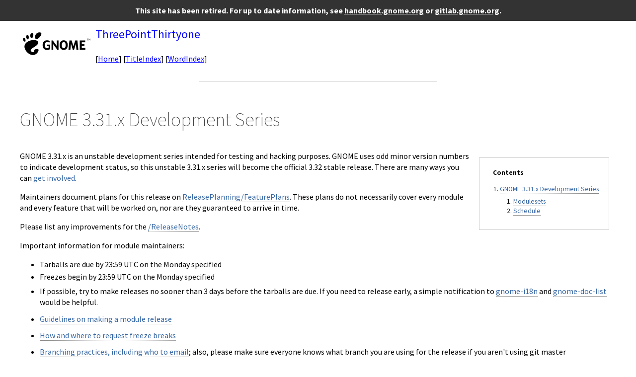

--- FILE ---
content_type: text/html
request_url: https://wiki.gnome.org/ThreePointThirtyone
body_size: 4338
content:
<!DOCTYPE HTML PUBLIC "-//W3C//DTD HTML 4.01//EN" "http://www.w3.org/TR/html4/strict.dtd">
<html>
<head><base href="/">
<meta http-equiv="content-type" content="text/html; charset=utf-8">
<title>ThreePointThirtyone – GNOME Wiki Archive</title>
<link rel="stylesheet" type="text/css" media="all" charset="utf-8" href="gnome/css/common.css">
<link rel="stylesheet" type="text/css" media="screen" charset="utf-8" href="gnome/css/screen.css">
<link rel="stylesheet" type="text/css" media="print" charset="utf-8" href="gnome/css/print.css">
<style type="text/css">
ul.pagetitle{
  display: inline;
  margin: 0;
  padding: 0;
  font-size: 1.5em;
}
li.pagetitle{
  display: inline;
  margin: 0;
}
td.noborder {
  border: 0;
}
</style>
</head>
<body><div class="retirement_banner">This site has been retired. For up to date information, see <a href="https://handbook.gnome.org/">handbook.gnome.org</a> or <a href="https://gitlab.gnome.org/">gitlab.gnome.org</a>.</div>
<table>
<tr>
<td class="noborder">
<img src="logo.png">
</td>
<td class="noborder">
<ul class="pagetitle">
<li class="pagetitle"><a class="backlink">ThreePointThirtyone</a>
</ul>
<br><br>
[<a href="Home.html">Home</a>]&nbsp;[<a href="TitleIndex.html">TitleIndex</a>]&nbsp;[<a href="WordIndex.html">WordIndex</a>]&nbsp;
</td>
</tr>
</table>
<hr>
<div id="page">
<div dir="ltr" id="content" lang="en"><span class="anchor" id="top"></span>
<span class="anchor" id="line-1"></span><p class="line867">
<h1 id="GNOME_3.31.x_Development_Series">GNOME 3.31.x Development Series</h1>
<span class="anchor" id="line-2"></span><span class="anchor" id="line-3"></span><p class="line867"><div class="table-of-contents"><p class="table-of-contents-heading">Contents<ol><li>
<a href="#GNOME_3.31.x_Development_Series">GNOME 3.31.x Development Series</a><ol><li>
<a href="#Modulesets">Modulesets</a></li><li>
<a href="#Schedule">Schedule</a></li></ol></li></ol></div> <span class="anchor" id="line-4"></span><span class="anchor" id="line-5"></span><p class="line862">GNOME 3.31.x is an unstable development series intended for testing and hacking purposes. GNOME uses odd minor version numbers to indicate development status, so this unstable 3.31.x series will become the official 3.32 stable release. There are many ways you can <a class="https" href="https://www.gnome.org/get-involved/">get involved</a>. <span class="anchor" id="line-6"></span><span class="anchor" id="line-7"></span><p class="line862">Maintainers document plans for this release on <a href="./ReleasePlanning(2f)FeaturePlans.html">ReleasePlanning/FeaturePlans</a>. These plans do not necessarily cover every module and every feature that will be worked on, nor are they guaranteed to arrive in time. <span class="anchor" id="line-8"></span><span class="anchor" id="line-9"></span><p class="line862">Please list any improvements for the <a href="./ThreePointThirtyone(2f)ReleaseNotes.html">/ReleaseNotes</a>. <span class="anchor" id="line-10"></span><span class="anchor" id="line-11"></span><p class="line874">Important information for module maintainers: <span class="anchor" id="line-12"></span><span class="anchor" id="line-13"></span><ul><li>Tarballs are due by 23:59 UTC on the Monday specified <span class="anchor" id="line-14"></span></li><li>Freezes begin by 23:59 UTC on the Monday specified <span class="anchor" id="line-15"></span></li><li><p class="line862">If possible, try to make releases no sooner than 3 days before the tarballs are due.  If you need to release early, a simple notification to <a class="http" href="http://mail.gnome.org/mailman/listinfo/gnome-i18n">gnome-i18n</a> and <a class="http" href="http://mail.gnome.org/mailman/listinfo/gnome-doc-list">gnome-doc-list</a> would be helpful. <span class="anchor" id="line-16"></span></li><li><p class="line891"><a href="./MaintainersCorner(2f)Releasing.html">Guidelines on making a module release</a> <span class="anchor" id="line-17"></span></li><li><p class="line891"><a href="./ReleasePlanning(2f)Freezes.html">How and where to request freeze breaks</a> <span class="anchor" id="line-18"></span></li><li><p class="line891"><a href="./MaintainersCorner.html">Branching practices, including who to email</a>; also, please make sure everyone knows what branch you are using for the release if you aren't using git master <span class="anchor" id="line-19"></span></li><li><p class="line862">There's a <a href="./MaintainersCorner.html">MaintainersCorner wiki page</a> with general helpful information <span class="anchor" id="line-20"></span><span class="anchor" id="line-21"></span></li></ul><p class="line867">
<h2 id="Modulesets">Modulesets</h2>
<span class="anchor" id="line-22"></span><span class="anchor" id="line-23"></span><p class="line862">See the "versions" file in the most recent 3.31.x folder under <a class="http" href="http://ftp.gnome.org/pub/GNOME/teams/releng/">http://ftp.gnome.org/pub/GNOME/teams/releng/</a> <span class="anchor" id="line-24"></span><span class="anchor" id="line-25"></span><p class="line867">
<h2 id="Schedule">Schedule</h2>
<span class="anchor" id="line-26"></span><span class="anchor" id="line-27"></span><p class="line862">An iCal file is available at <a class="http" href="http://www.gnome.org/start/unstable/schedule.ics">http://www.gnome.org/start/unstable/schedule.ics</a> <br>
 <span class="anchor" id="line-28"></span>This <a class="webcal" href="webcal://www.gnome.org/start/unstable/schedule.ics">webcal schedule link</a> might make subscribing easier. <span class="anchor" id="line-29"></span><span class="anchor" id="line-30"></span><div><table><tbody><tr style="background-color: #dddddd">  <td colspan="7" style="text-align: center"><p class="line862"> September</td>
  <td colspan="7" style="text-align: center"><p class="line862"> October</td>
  <td colspan="7" style="text-align: center"><p class="line862"> November</td>
  <td colspan="7" style="text-align: center"><p class="line862"> December</td>
</tr>
<tr>  <td><span class="anchor" id="line-31"></span><p class="line862">27</td>
  <td><p class="line862">28</td>
  <td><p class="line862">29</td>
  <td><p class="line862">30</td>
  <td><p class="line862">31</td>
  <td style="background-color: #c5d2c8"><p class="line862">1</td>
  <td style="background-color: #c5d2c8"><p class="line862">2</td>
  <td style="background-color: #c5d2c8"><p class="line862">1</td>
  <td style="background-color: #c5d2c8"><p class="line862">2</td>
  <td style="background-color: #c5d2c8"><p class="line862">3</td>
  <td style="background-color: #c5d2c8"><p class="line862">4</td>
  <td style="background-color: #c5d2c8"><p class="line862">5</td>
  <td style="background-color: #c5d2c8"><p class="line862">6</td>
  <td style="background-color: #c5d2c8"><p class="line862">7</td>
  <td><p class="line862">29</td>
  <td><p class="line862">30</td>
  <td><p class="line862">31</td>
  <td style="background-color: #c5d2c8"><p class="line862">1</td>
  <td style="background-color: #c5d2c8"><p class="line862">2</td>
  <td style="background-color: #c5d2c8"><p class="line862">3</td>
  <td style="background-color: #c5d2c8"><p class="line862">4</td>
  <td><p class="line862">26</td>
  <td><p class="line862">27</td>
  <td><p class="line862">28</td>
  <td><p class="line862">29</td>
  <td><p class="line862">30</td>
  <td style="background-color: #c5d2c8"><p class="line862">1</td>
  <td style="background-color: #c5d2c8"><p class="line862">2</td>
</tr>
<tr>  <td style="background-color: #c5d2c8"><span class="anchor" id="line-32"></span><p class="line891"><a href="./ThreePointThirtyone.html#d2018-09-03" title="GNOME 3.30.0 stable tarballs due">3</a></td>
  <td style="background-color: #c5d2c8"><p class="line862">4</td>
  <td style="background-color: #c5d2c8"><p class="line891"><a href="./ThreePointThirtyone.html#d2018-09-05" title="GNOME 3.30.0 stable release">5</a></td>
  <td style="background-color: #c5d2c8"><p class="line862">6</td>
  <td style="background-color: #c5d2c8"><p class="line862">7</td>
  <td style="background-color: #c5d2c8"><p class="line862">8</td>
  <td style="background-color: #c5d2c8"><p class="line862">9</td>
  <td style="background-color: #c5d2c8"><p class="line891"><a href="./ThreePointThirtyone.html#d2018-10-08" title="GNOME 3.31.1 unstable tarballs due">8</a></td>
  <td style="background-color: #c5d2c8"><p class="line862">9</td>
  <td style="background-color: #c5d2c8"><p class="line891"><a href="./ThreePointThirtyone.html#d2018-10-10" title="GNOME 3.31.1 unstable release">10</a></td>
  <td style="background-color: #c5d2c8"><p class="line862">11</td>
  <td style="background-color: #c5d2c8"><p class="line862">12</td>
  <td style="background-color: #c5d2c8"><p class="line862">13</td>
  <td style="background-color: #c5d2c8"><p class="line862">14</td>
  <td style="background-color: #c5d2c8"><p class="line862">5</td>
  <td style="background-color: #c5d2c8"><p class="line862">6</td>
  <td style="background-color: #c5d2c8"><p class="line862">7</td>
  <td style="background-color: #c5d2c8"><p class="line862">8</td>
  <td style="background-color: #c5d2c8"><p class="line862">9</td>
  <td style="background-color: #c5d2c8"><p class="line862">10</td>
  <td style="background-color: #c5d2c8"><p class="line862">11</td>
  <td style="background-color: #c5d2c8"><p class="line862">3</td>
  <td style="background-color: #c5d2c8"><p class="line862">4</td>
  <td style="background-color: #c5d2c8"><p class="line862">5</td>
  <td style="background-color: #c5d2c8"><p class="line862">6</td>
  <td style="background-color: #c5d2c8"><p class="line862">7</td>
  <td style="background-color: #c5d2c8"><p class="line862">8</td>
  <td style="background-color: #c5d2c8"><p class="line862">9</td>
</tr>
<tr>  <td style="background-color: #c5d2c8"><span class="anchor" id="line-33"></span><p class="line862">10</td>
  <td style="background-color: #c5d2c8"><p class="line862">11</td>
  <td style="background-color: #c5d2c8"><p class="line862">12</td>
  <td style="background-color: #c5d2c8"><p class="line862">13</td>
  <td style="background-color: #c5d2c8"><p class="line862">14</td>
  <td style="background-color: #c5d2c8"><p class="line862">15</td>
  <td style="background-color: #c5d2c8"><p class="line862">16</td>
  <td style="background-color: #c5d2c8"><p class="line862">15</td>
  <td style="background-color: #c5d2c8"><p class="line862">16</td>
  <td style="background-color: #c5d2c8"><p class="line862">17</td>
  <td style="background-color: #c5d2c8"><p class="line862">18</td>
  <td style="background-color: #c5d2c8"><p class="line862">19</td>
  <td style="background-color: #c5d2c8"><p class="line862">20</td>
  <td style="background-color: #c5d2c8"><p class="line862">21</td>
  <td style="background-color: #c5d2c8"><p class="line891"><a href="./ThreePointThirtyone.html#d2018-11-12" title="GNOME 3.31.2 unstable tarballs due">12</a></td>
  <td style="background-color: #c5d2c8"><p class="line862">13</td>
  <td style="background-color: #c5d2c8"><p class="line891"><a href="./ThreePointThirtyone.html#d2018-11-14" title="GNOME 3.31.2 unstable release">14</a></td>
  <td style="background-color: #c5d2c8"><p class="line862">15</td>
  <td style="background-color: #c5d2c8"><p class="line862">16</td>
  <td style="background-color: #c5d2c8"><p class="line862">17</td>
  <td style="background-color: #c5d2c8"><p class="line862">18</td>
  <td style="background-color: #c5d2c8"><p class="line891"><a href="./ThreePointThirtyone.html#d2018-12-10" title="GNOME 3.31.3 unstable tarballs due">10</a></td>
  <td style="background-color: #c5d2c8"><p class="line862">11</td>
  <td style="background-color: #c5d2c8"><p class="line891"><a href="./ThreePointThirtyone.html#d2018-12-12" title="GNOME 3.31.3 unstable release">12</a></td>
  <td style="background-color: #c5d2c8"><p class="line862">13</td>
  <td style="background-color: #c5d2c8"><p class="line862">14</td>
  <td style="background-color: #c5d2c8"><p class="line862">15</td>
  <td style="background-color: #c5d2c8"><p class="line862">16</td>
</tr>
<tr>  <td style="background-color: #c5d2c8"><span class="anchor" id="line-34"></span><p class="line862">17</td>
  <td style="background-color: #c5d2c8"><p class="line862">18</td>
  <td style="background-color: #c5d2c8"><p class="line862">19</td>
  <td style="background-color: #c5d2c8"><p class="line862">20</td>
  <td style="background-color: #c5d2c8"><p class="line862">21</td>
  <td style="background-color: #c5d2c8"><p class="line862">22</td>
  <td style="background-color: #c5d2c8"><p class="line862">23</td>
  <td style="background-color: #c5d2c8"><p class="line891"><a href="./ThreePointThirtyone.html#d2018-10-22" title="GNOME 3.30.2 stable tarballs due">22</a></td>
  <td style="background-color: #c5d2c8"><p class="line862">23</td>
  <td style="background-color: #c5d2c8"><p class="line891"><a href="./ThreePointThirtyone.html#d2018-10-24" title="GNOME 3.30.2 stable release">24</a></td>
  <td style="background-color: #c5d2c8"><p class="line862">25</td>
  <td style="background-color: #c5d2c8"><p class="line862">26</td>
  <td style="background-color: #c5d2c8"><p class="line862">27</td>
  <td style="background-color: #c5d2c8"><p class="line862">28</td>
  <td style="background-color: #c5d2c8"><p class="line862">19</td>
  <td style="background-color: #c5d2c8"><p class="line862">20</td>
  <td style="background-color: #c5d2c8"><p class="line862">21</td>
  <td style="background-color: #c5d2c8"><p class="line862">22</td>
  <td style="background-color: #c5d2c8"><p class="line862">23</td>
  <td style="background-color: #c5d2c8"><p class="line862">24</td>
  <td style="background-color: #c5d2c8"><p class="line862">25</td>
  <td style="background-color: #c5d2c8"><p class="line862">17</td>
  <td style="background-color: #c5d2c8"><p class="line862">18</td>
  <td style="background-color: #c5d2c8"><p class="line862">19</td>
  <td style="background-color: #c5d2c8"><p class="line862">20</td>
  <td style="background-color: #c5d2c8"><p class="line862">21</td>
  <td style="background-color: #c5d2c8"><p class="line862">22</td>
  <td style="background-color: #c5d2c8"><p class="line862">23</td>
</tr>
<tr>  <td style="background-color: #c5d2c8"><span class="anchor" id="line-35"></span><p class="line891"><a href="./ThreePointThirtyone.html#d2018-09-24" title="GNOME 3.30.1 stable tarballs due">24</a></td>
  <td style="background-color: #c5d2c8"><p class="line862">25</td>
  <td style="background-color: #c5d2c8"><p class="line891"><a href="./ThreePointThirtyone.html#d2018-09-26" title="GNOME 3.30.1 stable release">26</a></td>
  <td style="background-color: #c5d2c8"><p class="line862">27</td>
  <td style="background-color: #c5d2c8"><p class="line862">28</td>
  <td style="background-color: #c5d2c8"><p class="line862">29</td>
  <td style="background-color: #c5d2c8"><p class="line862">30</td>
  <td style="background-color: #c5d2c8"><p class="line862">29</td>
  <td style="background-color: #c5d2c8"><p class="line862">30</td>
  <td style="background-color: #c5d2c8"><p class="line862">31</td>
  <td><p class="line862">1</td>
  <td><p class="line862">2</td>
  <td><p class="line862">3</td>
  <td><p class="line862">4</td>
  <td style="background-color: #c5d2c8"><p class="line862">26</td>
  <td style="background-color: #c5d2c8"><p class="line862">27</td>
  <td style="background-color: #c5d2c8"><p class="line862">28</td>
  <td style="background-color: #c5d2c8"><p class="line862">29</td>
  <td style="background-color: #c5d2c8"><p class="line862">30</td>
  <td><p class="line862">1</td>
  <td><p class="line862">2</td>
  <td style="background-color: #c5d2c8"><p class="line862">24</td>
  <td style="background-color: #c5d2c8"><p class="line862">25</td>
  <td style="background-color: #c5d2c8"><p class="line862">26</td>
  <td style="background-color: #c5d2c8"><p class="line862">27</td>
  <td style="background-color: #c5d2c8"><p class="line862">28</td>
  <td style="background-color: #c5d2c8"><p class="line862">29</td>
  <td style="background-color: #c5d2c8"><p class="line862">30</td>
</tr>
<tr>  <td><span class="anchor" id="line-36"></span><p class="line862">1</td>
  <td><p class="line862">2</td>
  <td><p class="line862">3</td>
  <td><p class="line862">4</td>
  <td><p class="line862">5</td>
  <td><p class="line862">6</td>
  <td><p class="line862">7</td>
  <td><p class="line862">5</td>
  <td><p class="line862">6</td>
  <td><p class="line862">7</td>
  <td><p class="line862">8</td>
  <td><p class="line862">9</td>
  <td><p class="line862">10</td>
  <td><p class="line862">11</td>
  <td><p class="line862">3</td>
  <td><p class="line862">4</td>
  <td><p class="line862">5</td>
  <td><p class="line862">6</td>
  <td><p class="line862">7</td>
  <td><p class="line862">8</td>
  <td><p class="line862">9</td>
  <td style="background-color: #c5d2c8"><p class="line862">31</td>
  <td><p class="line862">1</td>
  <td><p class="line862">2</td>
  <td><p class="line862">3</td>
  <td><p class="line862">4</td>
  <td><p class="line862">5</td>
  <td><p class="line862">6</td>
</tr>
<tr style="background-color: #dddddd">  <td colspan="7" style="text-align: center"><span class="anchor" id="line-37"></span><p class="line862"> January</td>
  <td colspan="7" style="text-align: center"><p class="line862"> February</td>
  <td colspan="7" style="text-align: center"><p class="line862"> March</td>
  <td colspan="7" style="text-align: center"><p class="line862"> April</td>
</tr>
<tr>  <td><span class="anchor" id="line-38"></span><p class="line862">31</td>
  <td style="background-color: #c5d2c8"><p class="line862">1</td>
  <td style="background-color: #c5d2c8"><p class="line862">2</td>
  <td style="background-color: #c5d2c8"><p class="line862">3</td>
  <td style="background-color: #c5d2c8"><p class="line862">4</td>
  <td style="background-color: #c5d2c8"><p class="line862">5</td>
  <td style="background-color: #c5d2c8"><p class="line862">6</td>
  <td><p class="line862">28</td>
  <td><p class="line862">29</td>
  <td><p class="line862">30</td>
  <td><p class="line862">31</td>
  <td style="background-color: #c5d2c8"><p class="line862">1</td>
  <td style="background-color: #c5d2c8"><p class="line862">2</td>
  <td style="background-color: #c5d2c8"><p class="line862">3</td>
  <td><p class="line862">25</td>
  <td><p class="line862">26</td>
  <td><p class="line862">27</td>
  <td><p class="line862">28</td>
  <td style="background-color: #c5d2c8"><p class="line862">1</td>
  <td style="background-color: #c5d2c8"><p class="line862">2</td>
  <td style="background-color: #c5d2c8"><p class="line862">3</td>
  <td style="background-color: #c5d2c8"><p class="line862">1</td>
  <td style="background-color: #c5d2c8"><p class="line862">2</td>
  <td style="background-color: #c5d2c8"><p class="line862">3</td>
  <td style="background-color: #c5d2c8"><p class="line862">4</td>
  <td style="background-color: #c5d2c8"><p class="line862">5</td>
  <td style="background-color: #c5d2c8"><p class="line862">6</td>
  <td style="background-color: #c5d2c8"><p class="line862">7</td>
</tr>
<tr>  <td style="background-color: #c5d2c8"><span class="anchor" id="line-39"></span><p class="line891"><a href="./ThreePointThirtyone.html#d2019-01-07" title="GNOME 3.31.4 unstable tarballs due">7</a></td>
  <td style="background-color: #c5d2c8"><p class="line862">8</td>
  <td style="background-color: #c5d2c8"><p class="line891"><a href="./ThreePointThirtyone.html#d2019-01-09" title="GNOME 3.31.4 unstable release">9</a></td>
  <td style="background-color: #c5d2c8"><p class="line862">10</td>
  <td style="background-color: #c5d2c8"><p class="line862">11</td>
  <td style="background-color: #c5d2c8"><p class="line862">12</td>
  <td style="background-color: #c5d2c8"><p class="line862">13</td>
  <td style="background-color: #c5d2c8"><p class="line891"><a href="./ThreePointThirtyone.html#d2019-02-04" title="GNOME 3.31.90 beta tarballs due; API/ABI, UI and Feature Addition Freeze; String Change Announcement Period; New APIs must be fully documented; Writing of release notes begins">4</a></td>
  <td style="background-color: #c5d2c8"><p class="line862">5</td>
  <td style="background-color: #c5d2c8"><p class="line891"><a href="./ThreePointThirtyone.html#d2019-02-06" title="GNOME 3.31.90 beta release">6</a></td>
  <td style="background-color: #c5d2c8"><p class="line862">7</td>
  <td style="background-color: #c5d2c8"><p class="line862">8</td>
  <td style="background-color: #c5d2c8"><p class="line862">9</td>
  <td style="background-color: #c5d2c8"><p class="line862">10</td>
  <td style="background-color: #c5d2c8"><p class="line891"><a href="./ThreePointThirtyone.html#d2019-03-04" title="GNOME 3.31.92 rc tarballs due; Hard Code Freeze">4</a></td>
  <td style="background-color: #c5d2c8"><p class="line862">5</td>
  <td style="background-color: #c5d2c8"><p class="line891"><a href="./ThreePointThirtyone.html#d2019-03-06" title="GNOME 3.31.92 rc release">6</a></td>
  <td style="background-color: #c5d2c8"><p class="line862">7</td>
  <td style="background-color: #c5d2c8"><p class="line862">8</td>
  <td style="background-color: #c5d2c8"><p class="line862">9</td>
  <td style="background-color: #c5d2c8"><p class="line862">10</td>
  <td style="background-color: #c5d2c8"><p class="line891"><a href="./ThreePointThirtyone.html#d2019-04-08" title="GNOME 3.32.1 newstable tarballs due">8</a></td>
  <td style="background-color: #c5d2c8"><p class="line862">9</td>
  <td style="background-color: #c5d2c8"><p class="line891"><a href="./ThreePointThirtyone.html#d2019-04-10" title="GNOME 3.32.1 newstable release">10</a></td>
  <td style="background-color: #c5d2c8"><p class="line862">11</td>
  <td style="background-color: #c5d2c8"><p class="line862">12</td>
  <td style="background-color: #c5d2c8"><p class="line862">13</td>
  <td style="background-color: #c5d2c8"><p class="line862">14</td>
</tr>
<tr>  <td style="background-color: #c5d2c8"><span class="anchor" id="line-40"></span><p class="line862">14</td>
  <td style="background-color: #c5d2c8"><p class="line862">15</td>
  <td style="background-color: #c5d2c8"><p class="line862">16</td>
  <td style="background-color: #c5d2c8"><p class="line862">17</td>
  <td style="background-color: #c5d2c8"><p class="line862">18</td>
  <td style="background-color: #c5d2c8"><p class="line862">19</td>
  <td style="background-color: #c5d2c8"><p class="line862">20</td>
  <td style="background-color: #c5d2c8"><p class="line862">11</td>
  <td style="background-color: #c5d2c8"><p class="line862">12</td>
  <td style="background-color: #c5d2c8"><p class="line862">13</td>
  <td style="background-color: #c5d2c8"><p class="line862">14</td>
  <td style="background-color: #c5d2c8"><p class="line862">15</td>
  <td style="background-color: #c5d2c8"><p class="line862">16</td>
  <td style="background-color: #c5d2c8"><p class="line862">17</td>
  <td style="background-color: #c5d2c8"><p class="line891"><a href="./ThreePointThirtyone.html#d2019-03-11" title="GNOME 3.32.0 newstable tarballs due; Hard Code Freeze ends">11</a></td>
  <td style="background-color: #c5d2c8"><p class="line862">12</td>
  <td style="background-color: #c5d2c8"><p class="line891"><a href="./ThreePointThirtyone.html#d2019-03-13" title="GNOME 3.32.0 newstable release">13</a></td>
  <td style="background-color: #c5d2c8"><p class="line862">14</td>
  <td style="background-color: #c5d2c8"><p class="line862">15</td>
  <td style="background-color: #c5d2c8"><p class="line862">16</td>
  <td style="background-color: #c5d2c8"><p class="line862">17</td>
  <td style="background-color: #c5d2c8"><p class="line862">15</td>
  <td style="background-color: #c5d2c8"><p class="line862">16</td>
  <td style="background-color: #c5d2c8"><p class="line862">17</td>
  <td style="background-color: #c5d2c8"><p class="line862">18</td>
  <td style="background-color: #c5d2c8"><p class="line862">19</td>
  <td style="background-color: #c5d2c8"><p class="line862">20</td>
  <td style="background-color: #c5d2c8"><p class="line862">21</td>
</tr>
<tr>  <td style="background-color: #c5d2c8"><span class="anchor" id="line-41"></span><p class="line862">21</td>
  <td style="background-color: #c5d2c8"><p class="line862">22</td>
  <td style="background-color: #c5d2c8"><p class="line862">23</td>
  <td style="background-color: #c5d2c8"><p class="line862">24</td>
  <td style="background-color: #c5d2c8"><p class="line862">25</td>
  <td style="background-color: #c5d2c8"><p class="line862">26</td>
  <td style="background-color: #c5d2c8"><p class="line862">27</td>
  <td style="background-color: #c5d2c8"><p class="line891"><a href="./ThreePointThirtyone.html#d2019-02-18" title="GNOME 3.31.91 beta tarballs due; String Freeze">18</a></td>
  <td style="background-color: #c5d2c8"><p class="line862">19</td>
  <td style="background-color: #c5d2c8"><p class="line891"><a href="./ThreePointThirtyone.html#d2019-02-20" title="GNOME 3.31.91 beta release">20</a></td>
  <td style="background-color: #c5d2c8"><p class="line862">21</td>
  <td style="background-color: #c5d2c8"><p class="line862">22</td>
  <td style="background-color: #c5d2c8"><p class="line862">23</td>
  <td style="background-color: #c5d2c8"><p class="line862">24</td>
  <td style="background-color: #c5d2c8"><p class="line862">18</td>
  <td style="background-color: #c5d2c8"><p class="line862">19</td>
  <td style="background-color: #c5d2c8"><p class="line862">20</td>
  <td style="background-color: #c5d2c8"><p class="line862">21</td>
  <td style="background-color: #c5d2c8"><p class="line862">22</td>
  <td style="background-color: #c5d2c8"><p class="line862">23</td>
  <td style="background-color: #c5d2c8"><p class="line862">24</td>
  <td style="background-color: #c5d2c8"><p class="line862">22</td>
  <td style="background-color: #c5d2c8"><p class="line862">23</td>
  <td style="background-color: #c5d2c8"><p class="line862">24</td>
  <td style="background-color: #c5d2c8"><p class="line862">25</td>
  <td style="background-color: #c5d2c8"><p class="line862">26</td>
  <td style="background-color: #c5d2c8"><p class="line862">27</td>
  <td style="background-color: #c5d2c8"><p class="line862">28</td>
</tr>
<tr>  <td style="background-color: #c5d2c8"><span class="anchor" id="line-42"></span><p class="line862">28</td>
  <td style="background-color: #c5d2c8"><p class="line862">29</td>
  <td style="background-color: #c5d2c8"><p class="line862">30</td>
  <td style="background-color: #c5d2c8"><p class="line862">31</td>
  <td><p class="line862">1</td>
  <td><p class="line862">2</td>
  <td><p class="line862">3</td>
  <td style="background-color: #c5d2c8"><p class="line862">25</td>
  <td style="background-color: #c5d2c8"><p class="line862">26</td>
  <td style="background-color: #c5d2c8"><p class="line862">27</td>
  <td style="background-color: #c5d2c8"><p class="line862">28</td>
  <td><p class="line862">1</td>
  <td><p class="line862">2</td>
  <td><p class="line862">3</td>
  <td style="background-color: #c5d2c8"><p class="line862">25</td>
  <td style="background-color: #c5d2c8"><p class="line862">26</td>
  <td style="background-color: #c5d2c8"><p class="line862">27</td>
  <td style="background-color: #c5d2c8"><p class="line862">28</td>
  <td style="background-color: #c5d2c8"><p class="line862">29</td>
  <td style="background-color: #c5d2c8"><p class="line862">30</td>
  <td style="background-color: #c5d2c8"><p class="line862">31</td>
  <td style="background-color: #c5d2c8"><p class="line862">29</td>
  <td style="background-color: #c5d2c8"><p class="line862">30</td>
  <td><p class="line862">1</td>
  <td><p class="line862">2</td>
  <td><p class="line862">3</td>
  <td><p class="line862">4</td>
  <td><p class="line862">5</td>
</tr>
<tr>  <td><span class="anchor" id="line-43"></span><p class="line891"><a href="./ThreePointThirtyone.html#d2019-02-04" title="GNOME 3.31.90 beta tarballs due; API/ABI, UI and Feature Addition Freeze; String Change Announcement Period; New APIs must be fully documented; Writing of release notes begins">4</a></td>
  <td><p class="line862">5</td>
  <td><p class="line891"><a href="./ThreePointThirtyone.html#d2019-02-06" title="GNOME 3.31.90 beta release">6</a></td>
  <td><p class="line862">7</td>
  <td><p class="line862">8</td>
  <td><p class="line862">9</td>
  <td><p class="line862">10</td>
  <td><p class="line891"><a href="./ThreePointThirtyone.html#d2019-03-04" title="GNOME 3.31.92 rc tarballs due; Hard Code Freeze">4</a></td>
  <td><p class="line862">5</td>
  <td><p class="line891"><a href="./ThreePointThirtyone.html#d2019-03-06" title="GNOME 3.31.92 rc release">6</a></td>
  <td><p class="line862">7</td>
  <td><p class="line862">8</td>
  <td><p class="line862">9</td>
  <td><p class="line862">10</td>
  <td><p class="line862">1</td>
  <td><p class="line862">2</td>
  <td><p class="line862">3</td>
  <td><p class="line862">4</td>
  <td><p class="line862">5</td>
  <td><p class="line862">6</td>
  <td><p class="line862">7</td>
  <td><p class="line862">6</td>
  <td><p class="line862">7</td>
  <td><p class="line862">8</td>
  <td><p class="line862">9</td>
  <td><p class="line862">10</td>
  <td><p class="line862">11</td>
  <td><p class="line862">12</td>
</tr>
</tbody></table></div><span class="anchor" id="line-44"></span><span class="anchor" id="line-45"></span><div><table><tbody><tr>  <td style="text-align: center"><p class="line862"> <strong>Week</strong> </td>
  <td style="text-align: center"><p class="line862"> <strong>Date</strong> </td>
  <td><p class="line862"> <strong>Task</strong> </td>
  <td><p class="line862"> <strong>Notes</strong> </td>
</tr>
<tr style="background-color: #dddddd">  <td colspan="4"><span class="anchor" id="line-46"></span><p class="line862"> <strong>September</strong> </td>
</tr>
<tr>  <td colspan="1" rowspan="2" style="background-color: #9db8d2; text-align: center; vertical-align: top"><span class="anchor" id="line-47"></span><p class="line862"> 36  </td>
  <td style="background-color: #c5d2c8; text-align: center; vertical-align: top"><p class="line862"> Mon 03 <span class="anchor" id="d2018-09-03"></span> </td>
  <td><p class="line862">  GNOME 3.30.0 stable tarballs due </td>
  <td><p class="line862">  </td>
</tr>
<tr>  <td style="background-color: #c5d2c8; text-align: center; vertical-align: top"><span class="anchor" id="line-48"></span><p class="line862"> Wed 05 <span class="anchor" id="d2018-09-05"></span> </td>
  <td><p class="line862">  GNOME 3.30.0 stable release </td>
  <td><p class="line862">  </td>
</tr>
<tr>  <td colspan="1" rowspan="2" style="background-color: #9db8d2; text-align: center; vertical-align: top"><span class="anchor" id="line-49"></span><p class="line862"> 39  </td>
  <td style="background-color: #c5d2c8; text-align: center; vertical-align: top"><p class="line862"> Mon 24 <span class="anchor" id="d2018-09-24"></span> </td>
  <td><p class="line862">  GNOME 3.30.1 stable tarballs due </td>
  <td><p class="line862">  </td>
</tr>
<tr>  <td style="background-color: #c5d2c8; text-align: center; vertical-align: top"><span class="anchor" id="line-50"></span><p class="line862"> Wed 26 <span class="anchor" id="d2018-09-26"></span> </td>
  <td><p class="line862">  GNOME 3.30.1 stable release </td>
  <td><p class="line862">  </td>
</tr>
<tr style="background-color: #dddddd">  <td colspan="4"><span class="anchor" id="line-51"></span><p class="line862"> <strong>October</strong> </td>
</tr>
<tr>  <td colspan="1" rowspan="2" style="background-color: #9db8d2; text-align: center; vertical-align: top"><span class="anchor" id="line-52"></span><p class="line862"> 41  </td>
  <td style="background-color: #c5d2c8; text-align: center; vertical-align: top"><p class="line862"> Mon 08 <span class="anchor" id="d2018-10-08"></span> </td>
  <td><p class="line862">  GNOME 3.31.1 unstable tarballs due </td>
  <td><p class="line862">  </td>
</tr>
<tr>  <td style="background-color: #c5d2c8; text-align: center; vertical-align: top"><span class="anchor" id="line-53"></span><p class="line862"> Wed 10 <span class="anchor" id="d2018-10-10"></span> </td>
  <td><p class="line862">  GNOME 3.31.1 unstable release </td>
  <td><p class="line862">  </td>
</tr>
<tr>  <td colspan="1" rowspan="2" style="background-color: #9db8d2; text-align: center; vertical-align: top"><span class="anchor" id="line-54"></span><p class="line862"> 43  </td>
  <td style="background-color: #c5d2c8; text-align: center; vertical-align: top"><p class="line862"> Mon 22 <span class="anchor" id="d2018-10-22"></span> </td>
  <td><p class="line862">  GNOME 3.30.2 stable tarballs due </td>
  <td><p class="line862">  </td>
</tr>
<tr>  <td style="background-color: #c5d2c8; text-align: center; vertical-align: top"><span class="anchor" id="line-55"></span><p class="line862"> Wed 24 <span class="anchor" id="d2018-10-24"></span> </td>
  <td><p class="line862">  GNOME 3.30.2 stable release </td>
  <td><p class="line862">  </td>
</tr>
<tr style="background-color: #dddddd">  <td colspan="4"><span class="anchor" id="line-56"></span><p class="line862"> <strong>November</strong> </td>
</tr>
<tr>  <td colspan="1" rowspan="2" style="background-color: #9db8d2; text-align: center; vertical-align: top"><span class="anchor" id="line-57"></span><p class="line862"> 46  </td>
  <td style="background-color: #c5d2c8; text-align: center; vertical-align: top"><p class="line862"> Mon 12 <span class="anchor" id="d2018-11-12"></span> </td>
  <td><p class="line862">  GNOME 3.31.2 unstable tarballs due </td>
  <td><p class="line862">  </td>
</tr>
<tr>  <td style="background-color: #c5d2c8; text-align: center; vertical-align: top"><span class="anchor" id="line-58"></span><p class="line862"> Wed 14 <span class="anchor" id="d2018-11-14"></span> </td>
  <td><p class="line862">  GNOME 3.31.2 unstable release </td>
  <td><p class="line862">  </td>
</tr>
<tr style="background-color: #dddddd">  <td colspan="4"><span class="anchor" id="line-59"></span><p class="line862"> <strong>December</strong> </td>
</tr>
<tr>  <td colspan="1" rowspan="2" style="background-color: #9db8d2; text-align: center; vertical-align: top"><span class="anchor" id="line-60"></span><p class="line862"> 50  </td>
  <td style="background-color: #c5d2c8; text-align: center; vertical-align: top"><p class="line862"> Mon 10 <span class="anchor" id="d2018-12-10"></span> </td>
  <td><p class="line862">  GNOME 3.31.3 unstable tarballs due </td>
  <td><p class="line862">  </td>
</tr>
<tr>  <td style="background-color: #c5d2c8; text-align: center; vertical-align: top"><span class="anchor" id="line-61"></span><p class="line862"> Wed 12 <span class="anchor" id="d2018-12-12"></span> </td>
  <td><p class="line862">  GNOME 3.31.3 unstable release </td>
  <td><p class="line862">  </td>
</tr>
<tr style="background-color: #dddddd">  <td colspan="4"><span class="anchor" id="line-62"></span><p class="line862"> <strong>2019</strong> </td>
</tr>
<tr style="background-color: #dddddd">  <td colspan="4"><span class="anchor" id="line-63"></span><p class="line862"> <strong>January</strong> </td>
</tr>
<tr>  <td colspan="1" rowspan="2" style="background-color: #9db8d2; text-align: center; vertical-align: top"><span class="anchor" id="line-64"></span><p class="line862"> 2  </td>
  <td style="background-color: #c5d2c8; text-align: center; vertical-align: top"><p class="line862"> Mon 07 <span class="anchor" id="d2019-01-07"></span> </td>
  <td><p class="line862">  GNOME 3.31.4 unstable tarballs due </td>
  <td><p class="line862">  </td>
</tr>
<tr>  <td style="background-color: #c5d2c8; text-align: center; vertical-align: top"><span class="anchor" id="line-65"></span><p class="line862"> Wed 09 <span class="anchor" id="d2019-01-09"></span> </td>
  <td><p class="line862">  GNOME 3.31.4 unstable release </td>
  <td><p class="line862">  </td>
</tr>
<tr style="background-color: #dddddd">  <td colspan="4"><span class="anchor" id="line-66"></span><p class="line862"> <strong>February</strong> </td>
</tr>
<tr>  <td colspan="1" rowspan="2" style="background-color: #9db8d2; text-align: center; vertical-align: top"><span class="anchor" id="line-67"></span><p class="line862"> 6  </td>
  <td style="background-color: #c5d2c8; text-align: center; vertical-align: top"><p class="line862"> Mon 04 <span class="anchor" id="d2019-02-04"></span> </td>
  <td><p class="line862">  GNOME 3.31.90 beta tarballs due </td>
  <td style="background-color: #e0b6af; text-align: center"><p class="line862">  The Freeze: <a href="./ReleasePlanning(2f)Freezes.html">UI Freeze</a>: No UI changes may be made without approval from the <a class="https" href="https://mail.gnome.org/mailman/listinfo/release-team">release-team</a> and notification to <a class="https" href="https://mail.gnome.org/mailman/listinfo/gnome-doc-list">gnome-doc-list@</a>; <a href="./ReleasePlanning(2f)Freezes.html">Feature Freeze</a>: new functionality is implemented now; <a href="./ReleasePlanning(2f)Freezes.html">API/ABI Freeze</a> for 3.31.x: Developer APIs should be frozen at this point; String Change Announcement Period: All string changes must be announced to both <a class="https" href="https://mail.gnome.org/mailman/listinfo/gnome-i18n">gnome-i18n@</a> and <a class="https" href="https://mail.gnome.org/mailman/listinfo/gnome-doc-list">gnome-doc-list@</a>.<br>
<a class="https" href="https://wiki.gnome.org/ReleasePlanning/ModuleRequirements/Platform#head-2a21facd40d5bf2d73f088cd355aa98b6a2458df">New APIs must be fully documented</a><br>
<a class="https" href="https://wiki.gnome.org/ReleaseNotes">Writing of release notes begins</a> </td>
</tr>
<tr>  <td style="background-color: #c5d2c8; text-align: center; vertical-align: top"><span class="anchor" id="line-68"></span><p class="line862"> Wed 06 <span class="anchor" id="d2019-02-06"></span> </td>
  <td><p class="line862">  GNOME 3.31.90 beta release </td>
  <td><p class="line862">  </td>
</tr>
<tr>  <td colspan="1" rowspan="2" style="background-color: #9db8d2; text-align: center; vertical-align: top"><span class="anchor" id="line-69"></span><p class="line862"> 8  </td>
  <td style="background-color: #c5d2c8; text-align: center; vertical-align: top"><p class="line862"> Mon 18 <span class="anchor" id="d2019-02-18"></span> </td>
  <td><p class="line862">  GNOME 3.31.91 beta tarballs due </td>
  <td style="background-color: #e0b6af; text-align: center"><p class="line862">  <a href="./ReleasePlanning(2f)Freezes.html">String Freeze</a>: no string changes may be made without confirmation from the l10n team (<a class="https" href="https://mail.gnome.org/mailman/listinfo/gnome-i18n">gnome-i18n@</a>) and notification to both the release team and the GDP (<a class="https" href="https://mail.gnome.org/mailman/listinfo/gnome-doc-list">gnome-doc-list@</a>). </td>
</tr>
<tr>  <td style="background-color: #c5d2c8; text-align: center; vertical-align: top"><span class="anchor" id="line-70"></span><p class="line862"> Wed 20 <span class="anchor" id="d2019-02-20"></span> </td>
  <td><p class="line862">  GNOME 3.31.91 beta release </td>
  <td><p class="line862">  </td>
</tr>
<tr style="background-color: #dddddd">  <td colspan="4"><span class="anchor" id="line-71"></span><p class="line862"> <strong>March</strong> </td>
</tr>
<tr>  <td colspan="1" rowspan="2" style="background-color: #9db8d2; text-align: center; vertical-align: top"><span class="anchor" id="line-72"></span><p class="line862"> 10  </td>
  <td style="background-color: #c5d2c8; text-align: center; vertical-align: top"><p class="line862"> Mon 04 <span class="anchor" id="d2019-03-04"></span> </td>
  <td><p class="line862">  GNOME 3.31.92 rc tarballs due </td>
  <td style="background-color: #e0b6af; text-align: center"><p class="line862">  <a href="./ReleasePlanning(2f)Freezes.html">Hard Code Freeze</a>: no source code changes can be made without approval from the <a class="https" href="https://mail.gnome.org/mailman/listinfo/release-team">release-team</a>. Translation and documentation can continue. </td>
</tr>
<tr>  <td style="background-color: #c5d2c8; text-align: center; vertical-align: top"><span class="anchor" id="line-73"></span><p class="line862"> Wed 06 <span class="anchor" id="d2019-03-06"></span> </td>
  <td><p class="line862">  GNOME 3.31.92 rc release </td>
  <td><p class="line862">  </td>
</tr>
<tr>  <td colspan="1" rowspan="2" style="background-color: #9db8d2; text-align: center; vertical-align: top"><span class="anchor" id="line-74"></span><p class="line862"> 11  </td>
  <td style="background-color: #c5d2c8; text-align: center; vertical-align: top"><p class="line862"> Mon 11 <span class="anchor" id="d2019-03-11"></span> </td>
  <td><p class="line862">  GNOME 3.32.0 newstable tarballs due </td>
  <td style="background-color: #e0b6af; text-align: center"><p class="line862">  Hard Code Freeze ends, but other freezes remain in effect for the stable branch. </td>
</tr>
<tr>  <td style="background-color: #c5d2c8; text-align: center; vertical-align: top"><span class="anchor" id="line-75"></span><p class="line862"> Wed 13 <span class="anchor" id="d2019-03-13"></span> </td>
  <td><p class="line862">  GNOME 3.32.0 newstable release </td>
  <td><p class="line862">  </td>
</tr>
<tr style="background-color: #dddddd">  <td colspan="4"><span class="anchor" id="line-76"></span><p class="line862"> <strong>April</strong> </td>
</tr>
<tr>  <td colspan="1" rowspan="2" style="background-color: #9db8d2; text-align: center; vertical-align: top"><span class="anchor" id="line-77"></span><p class="line862"> 15  </td>
  <td style="background-color: #c5d2c8; text-align: center; vertical-align: top"><p class="line862"> Mon 08 <span class="anchor" id="d2019-04-08"></span> </td>
  <td><p class="line862">  GNOME 3.32.1 newstable tarballs due </td>
  <td><p class="line862">  </td>
</tr>
<tr>  <td style="background-color: #c5d2c8; text-align: center; vertical-align: top"><span class="anchor" id="line-78"></span><p class="line862"> Wed 10 <span class="anchor" id="d2019-04-10"></span> </td>
  <td><p class="line862">  GNOME 3.32.1 newstable release </td>
  <td><p class="line862">  </td>
</tr>
</tbody></table></div><span class="anchor" id="line-79"></span><span class="anchor" id="bottom"></span></div>
</div>
<hr>
2024-10-23 11:47
</body>
</html>


--- FILE ---
content_type: text/css
request_url: https://wiki.gnome.org/gnome/css/screen.css
body_size: 1209
content:
/*  screen.css - MoinMoin Default Styles

Copyright (c) 2001, 2002, 2003 by Juergen Hermann
*/

/* content styles */

.footnotes div {
    width: 5em;
    border-top: 1px solid #e5e5e5;
}

textarea {
    font-family: monospace;
}

span#pagelocation span.sep {
    display: inline;
}

span.sep {
    display: none;
}

/* user interface styles */

#title h1 {
    margin: 0;
    padding:10px 0;
    font-size: 2em;
    line-height: 1.2em;
    font-weight: bold;
}

#title h1 a {
    text-decoration: none;
}

#pagelocation {
    list-style: none;
    margin: 0;
    padding: 0;
}

.actionsmenu select {
    width: 180px;
}
    
#navibar li.current {
    font-weight: bold;
}

#footer_edit .editbar form, 
#footer_edit .editbar form div {
    display: inline;
    margin: 0;
}

#footer_edit .editbar li {
    display: inline;
    padding: 0;
    margin: 2px 6px;
}

.editbar a, .editbar a:visited {
    color: #666;
    padding: 4px 6px;
    text-decoration: none;
    border-radius: 2px;
}
#message {
    clear: both;
    margin-left:auto;
    margin-right:auto;
    margin-top: 20px;
    padding: 0.5em;
    background-color: #eee;
    border-bottom: 2px solid #cccccc;
    border-radius: 10px;
    width: 40em;
}

#message p{
    margin: 0;
    padding: 0;
}

#message div.buttons {
    font-weight: normal;
}

.clear-link {
        text-decoration: none;
    font-size: 90%;
}

.status {
    font-size: 90%;
}

form.dialog {
    margin: 0 15px;
}

.dialog td {
    border: none;
    padding: 5px;
}

.dialog td.label {
    text-align: right;
    font-weight: bold;
    width: 25%;
}

*[dir="rtl"] .dialog td.label {
    text-align: left;
}

.dialog td.content input {
    width: 100%;
}

/* We use here dumb css1 ids because of IE suckiness */
#editor-textarea, #editor-comment {
    margin-top: 10px;
    width: 100%;
}

#preview {
    border: 2px solid #e5e5e5;
    padding: .5em;
    background: url(../img/draft.png);
}

#pagebottom {
    clear: both;
}

#credits, #version, #timings{
    margin: 5px 10px;
    padding: 0;
    text-align: center;
    font-size: 0.88em;
    color: #6C7680;
}

#credits li, #timings li {
    display: inline;
    padding: 0 2px;
    margin: 0 4px;
}

#credits img {
    vertical-align: middle;
}

.diff {
    width:99%;
}

.diff-title {
    background-color: #C0C0C0;
}

.diff-added {
    background-color: #E0FFE0;
    vertical-align: sub;
}

.diff-removed {
    background-color: #FFFFE0;
    vertical-align: sub;
}

.diff-added span {
    background-color: #80FF80;
}

.diff-removed span {
    background-color: #FFFF80;
}

.searchresult dd span {
    font-weight: bold;
}

/* Side Edit Menu*/

#side_editbar {
    position: absolute;
    right: 0;
    z-index: 1500;
}

#side_editbar select {
    background: transparent;
    -moz-appearance: none;
    color: #000;
    font-size: inherit;
    border: none;
    cursor: pointer;
}

#side_editbar ul {
    position: fixed;
    right: -190px;
    top: 70px;
    background-color: #f5f5f5;
    padding: 0;
}

#side_editbar ul:hover {
        right: 0px;
}

#side_editbar ul li {
    padding: 6px 10px;
    border-bottom: 1px solid #e2e2e2;
    list-style: none;
}

#side_editbar ul li:hover {
    background-color: #e0e0e0;
}

#side_editbar ul li a {
    color: #000;
    display: block;
    padding-left: 35px;
}

/* Handle "Edit" link with selectors as it doesn't have a class */

#side_editbar ul li:first-child a {
   background: transparent url(edit.svg)  2% 60% no-repeat;
}

#side_editbar ul li:first-child {
   background: #5698DB ;
}

#side_editbar ul li:first-child:hover {
    background: #4a86cf;
}

/* Editbar Menu Items */

#side_editbar ul li a.nbattachments {
    background: transparent url(attachment.svg)  2% 60%  no-repeat;
}

#side_editbar ul li a.nbinfo {
    background: transparent url(info.svg)  2% 60%  no-repeat;
}

#side_editbar ul li a.nbquicklink {
    background: transparent url(insert-link.svg)  2% 60% no-repeat;
}

#side_editbar ul li a.nbsubscribe {
    background: transparent url(subscribe.svg)  2% 60% no-repeat;
}

#side_editbar ul li .disabled {
    background: transparent url(lock.svg)  2% 60% no-repeat;
    padding-left: 34px;
}

#side_editbar ul li form.actionsmenu {
    background: transparent url(more.svg)  2% 60%  no-repeat;
}

#side_editbar ul li form {
    padding-left: 35px;
}
